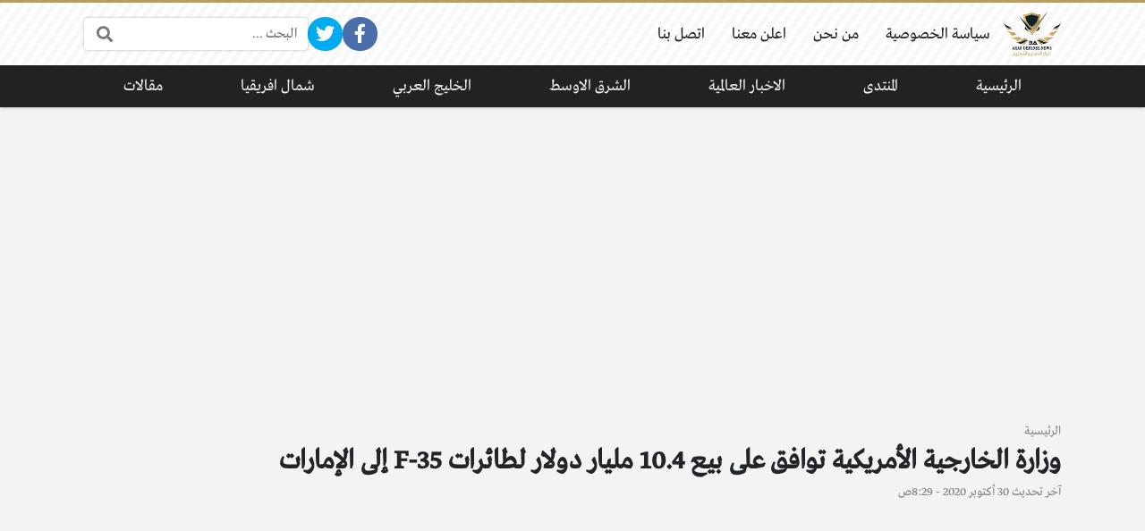

--- FILE ---
content_type: text/html; charset=UTF-8
request_url: https://defense-arab.com/news/48499/
body_size: 16220
content:
<!DOCTYPE html>
<html dir="rtl" lang="ar" class="no-js">
<head>
	<meta charset="UTF-8">
	<meta name="viewport" content="width=device-width, initial-scale=1, shrink-to-fit=no">
	<link rel="profile" href="https://gmpg.org/xfn/11">
	<script>(function(html){html.className = html.className.replace(/\bno-js\b/,'js')})(document.documentElement);</script>
<meta name='robots' content='index, follow, max-image-preview:large, max-snippet:-1, max-video-preview:-1' />
	<style>img:is([sizes="auto" i], [sizes^="auto," i]) { contain-intrinsic-size: 3000px 1500px }</style>
	
	<!-- This site is optimized with the Yoast SEO plugin v23.8 - https://yoast.com/wordpress/plugins/seo/ -->
	<title>وزارة الخارجية الأمريكية توافق على بيع 10.4 مليار دولار لطائرات F-35 إلى الإمارات - أخبار الدفاع العربي</title>
	<meta name="description" content="وزارة الخارجية الأمريكية توافق على بيع 10.4 مليار دولار لطائرات F-35 إلى الإمارات وافقت وزارة الخارجية الأمريكية مؤخرًا على البيع المحتمل" />
	<link rel="canonical" href="https://defense-arab.com/news/48499/" />
	<meta property="og:locale" content="ar_AR" />
	<meta property="og:type" content="article" />
	<meta property="og:title" content="وزارة الخارجية الأمريكية توافق على بيع 10.4 مليار دولار لطائرات F-35 إلى الإمارات - أخبار الدفاع العربي" />
	<meta property="og:description" content="وزارة الخارجية الأمريكية توافق على بيع 10.4 مليار دولار لطائرات F-35 إلى الإمارات وافقت وزارة الخارجية الأمريكية مؤخرًا على البيع المحتمل" />
	<meta property="og:url" content="https://defense-arab.com/news/48499/" />
	<meta property="og:site_name" content="أخبار الدفاع العربي" />
	<meta property="article:publisher" content="https://www.facebook.com/defensearab" />
	<meta property="article:published_time" content="2020-10-30T08:29:19+00:00" />
	<meta property="article:modified_time" content="2020-10-30T08:29:20+00:00" />
	<meta property="og:image" content="https://defense-arab.com/news/wp-content/uploads/2020/10/التقاط-20.jpg" />
	<meta property="og:image:width" content="842" />
	<meta property="og:image:height" content="489" />
	<meta property="og:image:type" content="image/jpeg" />
	<meta name="author" content="Hanan" />
	<meta name="twitter:card" content="summary_large_image" />
	<meta name="twitter:creator" content="@defensearab" />
	<meta name="twitter:site" content="@defensearab" />
	<meta name="twitter:label1" content="كُتب بواسطة" />
	<meta name="twitter:data1" content="Hanan" />
	<script type="application/ld+json" class="yoast-schema-graph">{"@context":"https://schema.org","@graph":[{"@type":"Article","@id":"https://defense-arab.com/news/48499/#article","isPartOf":{"@id":"https://defense-arab.com/news/48499/"},"author":{"name":"Hanan","@id":"https://defense-arab.com/news/#/schema/person/5a5292d910eb9b84e6d1f800be52b2eb"},"headline":"وزارة الخارجية الأمريكية توافق على بيع 10.4 مليار دولار لطائرات F-35 إلى الإمارات","datePublished":"2020-10-30T08:29:19+00:00","dateModified":"2020-10-30T08:29:20+00:00","mainEntityOfPage":{"@id":"https://defense-arab.com/news/48499/"},"wordCount":27,"commentCount":0,"publisher":{"@id":"https://defense-arab.com/news/#organization"},"image":{"@id":"https://defense-arab.com/news/48499/#primaryimage"},"thumbnailUrl":"https://defense-arab.com/news/wp-content/uploads/2020/10/التقاط-20.jpg","keywords":["طائرات F-35","وزارة الخارجية الأمريكية"],"articleSection":["الاخبار العالمية"],"inLanguage":"ar","potentialAction":[{"@type":"CommentAction","name":"Comment","target":["https://defense-arab.com/news/48499/#respond"]}]},{"@type":"WebPage","@id":"https://defense-arab.com/news/48499/","url":"https://defense-arab.com/news/48499/","name":"وزارة الخارجية الأمريكية توافق على بيع 10.4 مليار دولار لطائرات F-35 إلى الإمارات - أخبار الدفاع العربي","isPartOf":{"@id":"https://defense-arab.com/news/#website"},"primaryImageOfPage":{"@id":"https://defense-arab.com/news/48499/#primaryimage"},"image":{"@id":"https://defense-arab.com/news/48499/#primaryimage"},"thumbnailUrl":"https://defense-arab.com/news/wp-content/uploads/2020/10/التقاط-20.jpg","datePublished":"2020-10-30T08:29:19+00:00","dateModified":"2020-10-30T08:29:20+00:00","description":"وزارة الخارجية الأمريكية توافق على بيع 10.4 مليار دولار لطائرات F-35 إلى الإمارات وافقت وزارة الخارجية الأمريكية مؤخرًا على البيع المحتمل","breadcrumb":{"@id":"https://defense-arab.com/news/48499/#breadcrumb"},"inLanguage":"ar","potentialAction":[{"@type":"ReadAction","target":["https://defense-arab.com/news/48499/"]}]},{"@type":"ImageObject","inLanguage":"ar","@id":"https://defense-arab.com/news/48499/#primaryimage","url":"https://defense-arab.com/news/wp-content/uploads/2020/10/التقاط-20.jpg","contentUrl":"https://defense-arab.com/news/wp-content/uploads/2020/10/التقاط-20.jpg","width":842,"height":489,"caption":"وزارة الخارجية الأمريكية توافق على بيع 10.4 مليار دولار لطائرات F-35 إلى الإمارات"},{"@type":"WebSite","@id":"https://defense-arab.com/news/#website","url":"https://defense-arab.com/news/","name":"أخبار الدفاع العربي","description":"شؤون الدفاع والشأن العسكري العربي والعالمي","publisher":{"@id":"https://defense-arab.com/news/#organization"},"potentialAction":[{"@type":"SearchAction","target":{"@type":"EntryPoint","urlTemplate":"https://defense-arab.com/news/?s={search_term_string}"},"query-input":{"@type":"PropertyValueSpecification","valueRequired":true,"valueName":"search_term_string"}}],"inLanguage":"ar"},{"@type":"Organization","@id":"https://defense-arab.com/news/#organization","name":"أخبار الدفاع العربي","url":"https://defense-arab.com/news/","logo":{"@type":"ImageObject","inLanguage":"ar","@id":"https://defense-arab.com/news/#/schema/logo/image/","url":"https://defense-arab.com/news/wp-content/uploads/2020/08/logo-2.png","contentUrl":"https://defense-arab.com/news/wp-content/uploads/2020/08/logo-2.png","width":142,"height":111,"caption":"أخبار الدفاع العربي"},"image":{"@id":"https://defense-arab.com/news/#/schema/logo/image/"},"sameAs":["https://www.facebook.com/defensearab","https://x.com/defensearab"]},{"@type":"Person","@id":"https://defense-arab.com/news/#/schema/person/5a5292d910eb9b84e6d1f800be52b2eb","name":"Hanan","image":{"@type":"ImageObject","inLanguage":"ar","@id":"https://defense-arab.com/news/#/schema/person/image/","url":"https://secure.gravatar.com/avatar/879af10f4cb6b9efa84d42f479a3c878?s=96&d=mm&r=g","contentUrl":"https://secure.gravatar.com/avatar/879af10f4cb6b9efa84d42f479a3c878?s=96&d=mm&r=g","caption":"Hanan"}}]}</script>
	<!-- / Yoast SEO plugin. -->


<link rel='dns-prefetch' href='//cdnjs.cloudflare.com' />
<link rel="alternate" type="application/rss+xml" title="أخبار الدفاع العربي &laquo; الخلاصة" href="https://defense-arab.com/news/feed/" />
<link rel="alternate" type="application/rss+xml" title="أخبار الدفاع العربي &laquo; خلاصة التعليقات" href="https://defense-arab.com/news/comments/feed/" />
<link rel="alternate" type="application/rss+xml" title="أخبار الدفاع العربي &laquo; وزارة الخارجية الأمريكية توافق على بيع 10.4 مليار دولار لطائرات F-35 إلى الإمارات خلاصة التعليقات" href="https://defense-arab.com/news/48499/feed/" />
		<!-- This site uses the Google Analytics by MonsterInsights plugin v9.2.2 - Using Analytics tracking - https://www.monsterinsights.com/ -->
							<script src="//www.googletagmanager.com/gtag/js?id=G-N4FYHYF0XW"  data-cfasync="false" data-wpfc-render="false" type="text/javascript" async></script>
			<script data-cfasync="false" data-wpfc-render="false" type="text/javascript">
				var mi_version = '9.2.2';
				var mi_track_user = true;
				var mi_no_track_reason = '';
								var MonsterInsightsDefaultLocations = {"page_location":"https:\/\/defense-arab.com\/news\/48499\/"};
				if ( typeof MonsterInsightsPrivacyGuardFilter === 'function' ) {
					var MonsterInsightsLocations = (typeof MonsterInsightsExcludeQuery === 'object') ? MonsterInsightsPrivacyGuardFilter( MonsterInsightsExcludeQuery ) : MonsterInsightsPrivacyGuardFilter( MonsterInsightsDefaultLocations );
				} else {
					var MonsterInsightsLocations = (typeof MonsterInsightsExcludeQuery === 'object') ? MonsterInsightsExcludeQuery : MonsterInsightsDefaultLocations;
				}

								var disableStrs = [
										'ga-disable-G-N4FYHYF0XW',
									];

				/* Function to detect opted out users */
				function __gtagTrackerIsOptedOut() {
					for (var index = 0; index < disableStrs.length; index++) {
						if (document.cookie.indexOf(disableStrs[index] + '=true') > -1) {
							return true;
						}
					}

					return false;
				}

				/* Disable tracking if the opt-out cookie exists. */
				if (__gtagTrackerIsOptedOut()) {
					for (var index = 0; index < disableStrs.length; index++) {
						window[disableStrs[index]] = true;
					}
				}

				/* Opt-out function */
				function __gtagTrackerOptout() {
					for (var index = 0; index < disableStrs.length; index++) {
						document.cookie = disableStrs[index] + '=true; expires=Thu, 31 Dec 2099 23:59:59 UTC; path=/';
						window[disableStrs[index]] = true;
					}
				}

				if ('undefined' === typeof gaOptout) {
					function gaOptout() {
						__gtagTrackerOptout();
					}
				}
								window.dataLayer = window.dataLayer || [];

				window.MonsterInsightsDualTracker = {
					helpers: {},
					trackers: {},
				};
				if (mi_track_user) {
					function __gtagDataLayer() {
						dataLayer.push(arguments);
					}

					function __gtagTracker(type, name, parameters) {
						if (!parameters) {
							parameters = {};
						}

						if (parameters.send_to) {
							__gtagDataLayer.apply(null, arguments);
							return;
						}

						if (type === 'event') {
														parameters.send_to = monsterinsights_frontend.v4_id;
							var hookName = name;
							if (typeof parameters['event_category'] !== 'undefined') {
								hookName = parameters['event_category'] + ':' + name;
							}

							if (typeof MonsterInsightsDualTracker.trackers[hookName] !== 'undefined') {
								MonsterInsightsDualTracker.trackers[hookName](parameters);
							} else {
								__gtagDataLayer('event', name, parameters);
							}
							
						} else {
							__gtagDataLayer.apply(null, arguments);
						}
					}

					__gtagTracker('js', new Date());
					__gtagTracker('set', {
						'developer_id.dZGIzZG': true,
											});
					if ( MonsterInsightsLocations.page_location ) {
						__gtagTracker('set', MonsterInsightsLocations);
					}
										__gtagTracker('config', 'G-N4FYHYF0XW', {"forceSSL":"true","link_attribution":"true"} );
															window.gtag = __gtagTracker;										(function () {
						/* https://developers.google.com/analytics/devguides/collection/analyticsjs/ */
						/* ga and __gaTracker compatibility shim. */
						var noopfn = function () {
							return null;
						};
						var newtracker = function () {
							return new Tracker();
						};
						var Tracker = function () {
							return null;
						};
						var p = Tracker.prototype;
						p.get = noopfn;
						p.set = noopfn;
						p.send = function () {
							var args = Array.prototype.slice.call(arguments);
							args.unshift('send');
							__gaTracker.apply(null, args);
						};
						var __gaTracker = function () {
							var len = arguments.length;
							if (len === 0) {
								return;
							}
							var f = arguments[len - 1];
							if (typeof f !== 'object' || f === null || typeof f.hitCallback !== 'function') {
								if ('send' === arguments[0]) {
									var hitConverted, hitObject = false, action;
									if ('event' === arguments[1]) {
										if ('undefined' !== typeof arguments[3]) {
											hitObject = {
												'eventAction': arguments[3],
												'eventCategory': arguments[2],
												'eventLabel': arguments[4],
												'value': arguments[5] ? arguments[5] : 1,
											}
										}
									}
									if ('pageview' === arguments[1]) {
										if ('undefined' !== typeof arguments[2]) {
											hitObject = {
												'eventAction': 'page_view',
												'page_path': arguments[2],
											}
										}
									}
									if (typeof arguments[2] === 'object') {
										hitObject = arguments[2];
									}
									if (typeof arguments[5] === 'object') {
										Object.assign(hitObject, arguments[5]);
									}
									if ('undefined' !== typeof arguments[1].hitType) {
										hitObject = arguments[1];
										if ('pageview' === hitObject.hitType) {
											hitObject.eventAction = 'page_view';
										}
									}
									if (hitObject) {
										action = 'timing' === arguments[1].hitType ? 'timing_complete' : hitObject.eventAction;
										hitConverted = mapArgs(hitObject);
										__gtagTracker('event', action, hitConverted);
									}
								}
								return;
							}

							function mapArgs(args) {
								var arg, hit = {};
								var gaMap = {
									'eventCategory': 'event_category',
									'eventAction': 'event_action',
									'eventLabel': 'event_label',
									'eventValue': 'event_value',
									'nonInteraction': 'non_interaction',
									'timingCategory': 'event_category',
									'timingVar': 'name',
									'timingValue': 'value',
									'timingLabel': 'event_label',
									'page': 'page_path',
									'location': 'page_location',
									'title': 'page_title',
									'referrer' : 'page_referrer',
								};
								for (arg in args) {
																		if (!(!args.hasOwnProperty(arg) || !gaMap.hasOwnProperty(arg))) {
										hit[gaMap[arg]] = args[arg];
									} else {
										hit[arg] = args[arg];
									}
								}
								return hit;
							}

							try {
								f.hitCallback();
							} catch (ex) {
							}
						};
						__gaTracker.create = newtracker;
						__gaTracker.getByName = newtracker;
						__gaTracker.getAll = function () {
							return [];
						};
						__gaTracker.remove = noopfn;
						__gaTracker.loaded = true;
						window['__gaTracker'] = __gaTracker;
					})();
									} else {
										console.log("");
					(function () {
						function __gtagTracker() {
							return null;
						}

						window['__gtagTracker'] = __gtagTracker;
						window['gtag'] = __gtagTracker;
					})();
									}
			</script>
				<!-- / Google Analytics by MonsterInsights -->
		<script type="text/javascript">
/* <![CDATA[ */
window._wpemojiSettings = {"baseUrl":"https:\/\/s.w.org\/images\/core\/emoji\/15.0.3\/72x72\/","ext":".png","svgUrl":"https:\/\/s.w.org\/images\/core\/emoji\/15.0.3\/svg\/","svgExt":".svg","source":{"concatemoji":"https:\/\/defense-arab.com\/news\/wp-includes\/js\/wp-emoji-release.min.js?ver=6.7.4"}};
/*! This file is auto-generated */
!function(i,n){var o,s,e;function c(e){try{var t={supportTests:e,timestamp:(new Date).valueOf()};sessionStorage.setItem(o,JSON.stringify(t))}catch(e){}}function p(e,t,n){e.clearRect(0,0,e.canvas.width,e.canvas.height),e.fillText(t,0,0);var t=new Uint32Array(e.getImageData(0,0,e.canvas.width,e.canvas.height).data),r=(e.clearRect(0,0,e.canvas.width,e.canvas.height),e.fillText(n,0,0),new Uint32Array(e.getImageData(0,0,e.canvas.width,e.canvas.height).data));return t.every(function(e,t){return e===r[t]})}function u(e,t,n){switch(t){case"flag":return n(e,"\ud83c\udff3\ufe0f\u200d\u26a7\ufe0f","\ud83c\udff3\ufe0f\u200b\u26a7\ufe0f")?!1:!n(e,"\ud83c\uddfa\ud83c\uddf3","\ud83c\uddfa\u200b\ud83c\uddf3")&&!n(e,"\ud83c\udff4\udb40\udc67\udb40\udc62\udb40\udc65\udb40\udc6e\udb40\udc67\udb40\udc7f","\ud83c\udff4\u200b\udb40\udc67\u200b\udb40\udc62\u200b\udb40\udc65\u200b\udb40\udc6e\u200b\udb40\udc67\u200b\udb40\udc7f");case"emoji":return!n(e,"\ud83d\udc26\u200d\u2b1b","\ud83d\udc26\u200b\u2b1b")}return!1}function f(e,t,n){var r="undefined"!=typeof WorkerGlobalScope&&self instanceof WorkerGlobalScope?new OffscreenCanvas(300,150):i.createElement("canvas"),a=r.getContext("2d",{willReadFrequently:!0}),o=(a.textBaseline="top",a.font="600 32px Arial",{});return e.forEach(function(e){o[e]=t(a,e,n)}),o}function t(e){var t=i.createElement("script");t.src=e,t.defer=!0,i.head.appendChild(t)}"undefined"!=typeof Promise&&(o="wpEmojiSettingsSupports",s=["flag","emoji"],n.supports={everything:!0,everythingExceptFlag:!0},e=new Promise(function(e){i.addEventListener("DOMContentLoaded",e,{once:!0})}),new Promise(function(t){var n=function(){try{var e=JSON.parse(sessionStorage.getItem(o));if("object"==typeof e&&"number"==typeof e.timestamp&&(new Date).valueOf()<e.timestamp+604800&&"object"==typeof e.supportTests)return e.supportTests}catch(e){}return null}();if(!n){if("undefined"!=typeof Worker&&"undefined"!=typeof OffscreenCanvas&&"undefined"!=typeof URL&&URL.createObjectURL&&"undefined"!=typeof Blob)try{var e="postMessage("+f.toString()+"("+[JSON.stringify(s),u.toString(),p.toString()].join(",")+"));",r=new Blob([e],{type:"text/javascript"}),a=new Worker(URL.createObjectURL(r),{name:"wpTestEmojiSupports"});return void(a.onmessage=function(e){c(n=e.data),a.terminate(),t(n)})}catch(e){}c(n=f(s,u,p))}t(n)}).then(function(e){for(var t in e)n.supports[t]=e[t],n.supports.everything=n.supports.everything&&n.supports[t],"flag"!==t&&(n.supports.everythingExceptFlag=n.supports.everythingExceptFlag&&n.supports[t]);n.supports.everythingExceptFlag=n.supports.everythingExceptFlag&&!n.supports.flag,n.DOMReady=!1,n.readyCallback=function(){n.DOMReady=!0}}).then(function(){return e}).then(function(){var e;n.supports.everything||(n.readyCallback(),(e=n.source||{}).concatemoji?t(e.concatemoji):e.wpemoji&&e.twemoji&&(t(e.twemoji),t(e.wpemoji)))}))}((window,document),window._wpemojiSettings);
/* ]]> */
</script>
<style id='wp-emoji-styles-inline-css' type='text/css'>

	img.wp-smiley, img.emoji {
		display: inline !important;
		border: none !important;
		box-shadow: none !important;
		height: 1em !important;
		width: 1em !important;
		margin: 0 0.07em !important;
		vertical-align: -0.1em !important;
		background: none !important;
		padding: 0 !important;
	}
</style>
<link rel='stylesheet' id='wp-block-library-rtl-css' href='https://defense-arab.com/news/wp-includes/css/dist/block-library/style-rtl.min.css?ver=6.7.4' type='text/css' media='all' />
<style id='classic-theme-styles-inline-css' type='text/css'>
/*! This file is auto-generated */
.wp-block-button__link{color:#fff;background-color:#32373c;border-radius:9999px;box-shadow:none;text-decoration:none;padding:calc(.667em + 2px) calc(1.333em + 2px);font-size:1.125em}.wp-block-file__button{background:#32373c;color:#fff;text-decoration:none}
</style>
<style id='global-styles-inline-css' type='text/css'>
:root{--wp--preset--aspect-ratio--square: 1;--wp--preset--aspect-ratio--4-3: 4/3;--wp--preset--aspect-ratio--3-4: 3/4;--wp--preset--aspect-ratio--3-2: 3/2;--wp--preset--aspect-ratio--2-3: 2/3;--wp--preset--aspect-ratio--16-9: 16/9;--wp--preset--aspect-ratio--9-16: 9/16;--wp--preset--color--black: #000000;--wp--preset--color--cyan-bluish-gray: #abb8c3;--wp--preset--color--white: #ffffff;--wp--preset--color--pale-pink: #f78da7;--wp--preset--color--vivid-red: #cf2e2e;--wp--preset--color--luminous-vivid-orange: #ff6900;--wp--preset--color--luminous-vivid-amber: #fcb900;--wp--preset--color--light-green-cyan: #7bdcb5;--wp--preset--color--vivid-green-cyan: #00d084;--wp--preset--color--pale-cyan-blue: #8ed1fc;--wp--preset--color--vivid-cyan-blue: #0693e3;--wp--preset--color--vivid-purple: #9b51e0;--wp--preset--gradient--vivid-cyan-blue-to-vivid-purple: linear-gradient(135deg,rgba(6,147,227,1) 0%,rgb(155,81,224) 100%);--wp--preset--gradient--light-green-cyan-to-vivid-green-cyan: linear-gradient(135deg,rgb(122,220,180) 0%,rgb(0,208,130) 100%);--wp--preset--gradient--luminous-vivid-amber-to-luminous-vivid-orange: linear-gradient(135deg,rgba(252,185,0,1) 0%,rgba(255,105,0,1) 100%);--wp--preset--gradient--luminous-vivid-orange-to-vivid-red: linear-gradient(135deg,rgba(255,105,0,1) 0%,rgb(207,46,46) 100%);--wp--preset--gradient--very-light-gray-to-cyan-bluish-gray: linear-gradient(135deg,rgb(238,238,238) 0%,rgb(169,184,195) 100%);--wp--preset--gradient--cool-to-warm-spectrum: linear-gradient(135deg,rgb(74,234,220) 0%,rgb(151,120,209) 20%,rgb(207,42,186) 40%,rgb(238,44,130) 60%,rgb(251,105,98) 80%,rgb(254,248,76) 100%);--wp--preset--gradient--blush-light-purple: linear-gradient(135deg,rgb(255,206,236) 0%,rgb(152,150,240) 100%);--wp--preset--gradient--blush-bordeaux: linear-gradient(135deg,rgb(254,205,165) 0%,rgb(254,45,45) 50%,rgb(107,0,62) 100%);--wp--preset--gradient--luminous-dusk: linear-gradient(135deg,rgb(255,203,112) 0%,rgb(199,81,192) 50%,rgb(65,88,208) 100%);--wp--preset--gradient--pale-ocean: linear-gradient(135deg,rgb(255,245,203) 0%,rgb(182,227,212) 50%,rgb(51,167,181) 100%);--wp--preset--gradient--electric-grass: linear-gradient(135deg,rgb(202,248,128) 0%,rgb(113,206,126) 100%);--wp--preset--gradient--midnight: linear-gradient(135deg,rgb(2,3,129) 0%,rgb(40,116,252) 100%);--wp--preset--font-size--small: 13px;--wp--preset--font-size--medium: 20px;--wp--preset--font-size--large: 36px;--wp--preset--font-size--x-large: 42px;--wp--preset--spacing--20: 0.44rem;--wp--preset--spacing--30: 0.67rem;--wp--preset--spacing--40: 1rem;--wp--preset--spacing--50: 1.5rem;--wp--preset--spacing--60: 2.25rem;--wp--preset--spacing--70: 3.38rem;--wp--preset--spacing--80: 5.06rem;--wp--preset--shadow--natural: 6px 6px 9px rgba(0, 0, 0, 0.2);--wp--preset--shadow--deep: 12px 12px 50px rgba(0, 0, 0, 0.4);--wp--preset--shadow--sharp: 6px 6px 0px rgba(0, 0, 0, 0.2);--wp--preset--shadow--outlined: 6px 6px 0px -3px rgba(255, 255, 255, 1), 6px 6px rgba(0, 0, 0, 1);--wp--preset--shadow--crisp: 6px 6px 0px rgba(0, 0, 0, 1);}:where(.is-layout-flex){gap: 0.5em;}:where(.is-layout-grid){gap: 0.5em;}body .is-layout-flex{display: flex;}.is-layout-flex{flex-wrap: wrap;align-items: center;}.is-layout-flex > :is(*, div){margin: 0;}body .is-layout-grid{display: grid;}.is-layout-grid > :is(*, div){margin: 0;}:where(.wp-block-columns.is-layout-flex){gap: 2em;}:where(.wp-block-columns.is-layout-grid){gap: 2em;}:where(.wp-block-post-template.is-layout-flex){gap: 1.25em;}:where(.wp-block-post-template.is-layout-grid){gap: 1.25em;}.has-black-color{color: var(--wp--preset--color--black) !important;}.has-cyan-bluish-gray-color{color: var(--wp--preset--color--cyan-bluish-gray) !important;}.has-white-color{color: var(--wp--preset--color--white) !important;}.has-pale-pink-color{color: var(--wp--preset--color--pale-pink) !important;}.has-vivid-red-color{color: var(--wp--preset--color--vivid-red) !important;}.has-luminous-vivid-orange-color{color: var(--wp--preset--color--luminous-vivid-orange) !important;}.has-luminous-vivid-amber-color{color: var(--wp--preset--color--luminous-vivid-amber) !important;}.has-light-green-cyan-color{color: var(--wp--preset--color--light-green-cyan) !important;}.has-vivid-green-cyan-color{color: var(--wp--preset--color--vivid-green-cyan) !important;}.has-pale-cyan-blue-color{color: var(--wp--preset--color--pale-cyan-blue) !important;}.has-vivid-cyan-blue-color{color: var(--wp--preset--color--vivid-cyan-blue) !important;}.has-vivid-purple-color{color: var(--wp--preset--color--vivid-purple) !important;}.has-black-background-color{background-color: var(--wp--preset--color--black) !important;}.has-cyan-bluish-gray-background-color{background-color: var(--wp--preset--color--cyan-bluish-gray) !important;}.has-white-background-color{background-color: var(--wp--preset--color--white) !important;}.has-pale-pink-background-color{background-color: var(--wp--preset--color--pale-pink) !important;}.has-vivid-red-background-color{background-color: var(--wp--preset--color--vivid-red) !important;}.has-luminous-vivid-orange-background-color{background-color: var(--wp--preset--color--luminous-vivid-orange) !important;}.has-luminous-vivid-amber-background-color{background-color: var(--wp--preset--color--luminous-vivid-amber) !important;}.has-light-green-cyan-background-color{background-color: var(--wp--preset--color--light-green-cyan) !important;}.has-vivid-green-cyan-background-color{background-color: var(--wp--preset--color--vivid-green-cyan) !important;}.has-pale-cyan-blue-background-color{background-color: var(--wp--preset--color--pale-cyan-blue) !important;}.has-vivid-cyan-blue-background-color{background-color: var(--wp--preset--color--vivid-cyan-blue) !important;}.has-vivid-purple-background-color{background-color: var(--wp--preset--color--vivid-purple) !important;}.has-black-border-color{border-color: var(--wp--preset--color--black) !important;}.has-cyan-bluish-gray-border-color{border-color: var(--wp--preset--color--cyan-bluish-gray) !important;}.has-white-border-color{border-color: var(--wp--preset--color--white) !important;}.has-pale-pink-border-color{border-color: var(--wp--preset--color--pale-pink) !important;}.has-vivid-red-border-color{border-color: var(--wp--preset--color--vivid-red) !important;}.has-luminous-vivid-orange-border-color{border-color: var(--wp--preset--color--luminous-vivid-orange) !important;}.has-luminous-vivid-amber-border-color{border-color: var(--wp--preset--color--luminous-vivid-amber) !important;}.has-light-green-cyan-border-color{border-color: var(--wp--preset--color--light-green-cyan) !important;}.has-vivid-green-cyan-border-color{border-color: var(--wp--preset--color--vivid-green-cyan) !important;}.has-pale-cyan-blue-border-color{border-color: var(--wp--preset--color--pale-cyan-blue) !important;}.has-vivid-cyan-blue-border-color{border-color: var(--wp--preset--color--vivid-cyan-blue) !important;}.has-vivid-purple-border-color{border-color: var(--wp--preset--color--vivid-purple) !important;}.has-vivid-cyan-blue-to-vivid-purple-gradient-background{background: var(--wp--preset--gradient--vivid-cyan-blue-to-vivid-purple) !important;}.has-light-green-cyan-to-vivid-green-cyan-gradient-background{background: var(--wp--preset--gradient--light-green-cyan-to-vivid-green-cyan) !important;}.has-luminous-vivid-amber-to-luminous-vivid-orange-gradient-background{background: var(--wp--preset--gradient--luminous-vivid-amber-to-luminous-vivid-orange) !important;}.has-luminous-vivid-orange-to-vivid-red-gradient-background{background: var(--wp--preset--gradient--luminous-vivid-orange-to-vivid-red) !important;}.has-very-light-gray-to-cyan-bluish-gray-gradient-background{background: var(--wp--preset--gradient--very-light-gray-to-cyan-bluish-gray) !important;}.has-cool-to-warm-spectrum-gradient-background{background: var(--wp--preset--gradient--cool-to-warm-spectrum) !important;}.has-blush-light-purple-gradient-background{background: var(--wp--preset--gradient--blush-light-purple) !important;}.has-blush-bordeaux-gradient-background{background: var(--wp--preset--gradient--blush-bordeaux) !important;}.has-luminous-dusk-gradient-background{background: var(--wp--preset--gradient--luminous-dusk) !important;}.has-pale-ocean-gradient-background{background: var(--wp--preset--gradient--pale-ocean) !important;}.has-electric-grass-gradient-background{background: var(--wp--preset--gradient--electric-grass) !important;}.has-midnight-gradient-background{background: var(--wp--preset--gradient--midnight) !important;}.has-small-font-size{font-size: var(--wp--preset--font-size--small) !important;}.has-medium-font-size{font-size: var(--wp--preset--font-size--medium) !important;}.has-large-font-size{font-size: var(--wp--preset--font-size--large) !important;}.has-x-large-font-size{font-size: var(--wp--preset--font-size--x-large) !important;}
:where(.wp-block-post-template.is-layout-flex){gap: 1.25em;}:where(.wp-block-post-template.is-layout-grid){gap: 1.25em;}
:where(.wp-block-columns.is-layout-flex){gap: 2em;}:where(.wp-block-columns.is-layout-grid){gap: 2em;}
:root :where(.wp-block-pullquote){font-size: 1.5em;line-height: 1.6;}
</style>
<link rel='stylesheet' id='toc-screen-css' href='https://defense-arab.com/news/wp-content/plugins/table-of-contents-plus/screen.min.css?ver=2309' type='text/css' media='all' />
<style id='toc-screen-inline-css' type='text/css'>
div#toc_container {background: #ffffff;border: 1px solid #13212b;width: 100%;}div#toc_container p.toc_title {color: #C3A665;}div#toc_container p.toc_title a,div#toc_container ul.toc_list a {color: #C3A665;}div#toc_container p.toc_title a:hover,div#toc_container ul.toc_list a:hover {color: #2c7031;}div#toc_container p.toc_title a:hover,div#toc_container ul.toc_list a:hover {color: #2c7031;}div#toc_container p.toc_title a:visited,div#toc_container ul.toc_list a:visited {color: #1e3bda;}
</style>
<link rel='stylesheet' id='fontawesome-css' href='https://cdnjs.cloudflare.com/ajax/libs/font-awesome/5.15.1/css/all.min.css' type='text/css' media='all' />
<link rel='stylesheet' id='bootstrap-css' href='https://defense-arab.com/news/wp-content/themes/boxnews/assets/css/bootstrap.rtl.min.css' type='text/css' media='all' />
<link rel='stylesheet' id='boxnews-css' href='https://defense-arab.com/news/wp-content/themes/boxnews/style.css?ver=30.00' type='text/css' media='all' />
<script type="text/javascript" src="https://defense-arab.com/news/wp-content/plugins/google-analytics-for-wordpress/assets/js/frontend-gtag.min.js?ver=9.2.2" id="monsterinsights-frontend-script-js" async="async" data-wp-strategy="async"></script>
<script data-cfasync="false" data-wpfc-render="false" type="text/javascript" id='monsterinsights-frontend-script-js-extra'>/* <![CDATA[ */
var monsterinsights_frontend = {"js_events_tracking":"true","download_extensions":"doc,pdf,ppt,zip,xls,docx,pptx,xlsx","inbound_paths":"[{\"path\":\"\\\/go\\\/\",\"label\":\"affiliate\"},{\"path\":\"\\\/recommend\\\/\",\"label\":\"affiliate\"}]","home_url":"https:\/\/defense-arab.com\/news","hash_tracking":"false","v4_id":"G-N4FYHYF0XW"};/* ]]> */
</script>
<script type="text/javascript" id="image-watermark-no-right-click-js-before">
/* <![CDATA[ */
var iwArgsNoRightClick = {"rightclick":"Y","draganddrop":"Y"};
/* ]]> */
</script>
<script type="text/javascript" src="https://defense-arab.com/news/wp-content/plugins/image-watermark/js/no-right-click.js?ver=1.7.4" id="image-watermark-no-right-click-js"></script>
<link rel="https://api.w.org/" href="https://defense-arab.com/news/wp-json/" /><link rel="alternate" title="JSON" type="application/json" href="https://defense-arab.com/news/wp-json/wp/v2/posts/48499" /><link rel="EditURI" type="application/rsd+xml" title="RSD" href="https://defense-arab.com/news/xmlrpc.php?rsd" />
<meta name="generator" content="WordPress 6.7.4" />
<link rel='shortlink' href='https://defense-arab.com/news/?p=48499' />
<link rel="alternate" title="oEmbed (JSON)" type="application/json+oembed" href="https://defense-arab.com/news/wp-json/oembed/1.0/embed?url=https%3A%2F%2Fdefense-arab.com%2Fnews%2F48499%2F" />
<link rel="alternate" title="oEmbed (XML)" type="text/xml+oembed" href="https://defense-arab.com/news/wp-json/oembed/1.0/embed?url=https%3A%2F%2Fdefense-arab.com%2Fnews%2F48499%2F&#038;format=xml" />
<link rel="preload" as="font" type="font/otf" href="https://defense-arab.com/news/wp-content/themes/boxnews/assets/fonts/Greta_Arabic_Regular.otf" crossorigin="anonymous">
	<!-- Chrome, Firefox OS and Opera -->
	<meta name="theme-color" content="#b99c5d">
	<!-- Windows Phone -->
	<meta name="msapplication-navbutton-color" content="#b99c5d">
	<!-- iOS Safari -->
	<meta name="apple-mobile-web-app-status-bar-style" content="#b99c5d">
	<style>
:root {
	--main-color: #b99c5d;
	--link-color: #13212b;
	--font-type: "Greta";
}
	</style>
<style>
span.post-meta-item.post-meta-author {
    display: none;
}
.a4h-copyrights py-2 {
    display: none;

}</style>

		<style type="text/css" id="wp-custom-css">
			.d-flex {
 
	flex-wrap: wrap;}		</style>
			</head>
<body class="rtl post-template-default single single-post postid-48499 single-format-standard wp-custom-logo archive-style-style2 desktop has-sidebar-side comments-avatars simple-mode font-greta">
        <div id="site" class="site">
				<header id="site-header" class="site-header style2">
	<div class="site-header-lvl_1 dark-color	">
		<div class="container">
			<div class="site-header-lvl_1-inner d-flex gap-4">
				<div class="site-header-mobile-toggle d-flex d-xl-none align-items-center">
					<a class="d-flex" href="#"><i class="fa fa-fw fa-bars"></i></a>
				</div>
				<div class="site-header-logo d-flex align-items-center justify-content-center">
					<a title="أخبار الدفاع العربي" href="https://defense-arab.com/news/"><img src="https://defense-arab.com/news/wp-content/uploads/2021/09/newslogo-1.png" alt="أخبار الدفاع العربي" class="skip-lazy" /></a>
				</div>
				<div class="site-header-nav flex-grow-1 d-none d-xl-flex">
					<nav class="site-header-nav-container d-flex"><ul id="menu-footer-menu" class="menu d-flex flex-wrap"><li id="menu-item-75480" class="menu-item menu-item-type-post_type menu-item-object-page menu-item-75480 d-flex menu-item-object_id-25023"><a href="https://defense-arab.com/news/%d8%b3%d9%8a%d8%a7%d8%b3%d8%a9-%d8%a7%d9%84%d8%ae%d8%b5%d9%88%d8%b5%d9%8a%d8%a9/" class="d-flex flex-grow-1 justify-content-center align-items-center">سياسة الخصوصية</a><div class="sub-menu-outer dark-color"></div></li>
<li id="menu-item-75481" class="menu-item menu-item-type-post_type menu-item-object-page menu-item-75481 d-flex menu-item-object_id-2"><a href="https://defense-arab.com/news/%d9%85%d9%86-%d9%86%d8%ad%d9%86/" class="d-flex flex-grow-1 justify-content-center align-items-center">من نحن</a><div class="sub-menu-outer dark-color"></div></li>
<li id="menu-item-22285" class="menu-item menu-item-type-custom menu-item-object-custom menu-item-22285 d-flex menu-item-object_id-22285"><a href="/cdn-cgi/l/email-protection#ee838f808f898b838b809aae8a8b888b809d8bc38f9c8f8cc08d8183" class="d-flex flex-grow-1 justify-content-center align-items-center">اعلن معنا</a><div class="sub-menu-outer dark-color"></div></li>
<li id="menu-item-22286" class="menu-item menu-item-type-custom menu-item-object-custom menu-item-22286 d-flex menu-item-object_id-22286"><a href="/cdn-cgi/l/email-protection#94f9f5faf5f3f1f9f1fae0d4f0f1f2f1fae7f1b9f5e6f5f6baf7fbf9" class="d-flex flex-grow-1 justify-content-center align-items-center">اتصل بنا</a><div class="sub-menu-outer dark-color"></div></li>
</ul></nav>				</div>
				<div class="site-header-social_links d-none d-xl-flex align-items-center">
					<div class="social-links fixed-font circleIn  "><ul class="d-flex flex-wrap flex-xl-nowrap justify-content-center"><li class="sb-facebook"><a target="_blank" href="https://www.facebook.com/defensearab/" title="Facebook"><i class="fab fa-fw fa-facebook-f"></i><span>Facebook</span></a></li><li class="sb-twitter"><a target="_blank" href="https://twitter.com/defensearab" title="Twitter"><i class="fab fa-fw fa-twitter"></i><span>Twitter</span></a></li><li class="sb-idle"></li><li class="sb-idle"></li><li class="sb-idle"></li><li class="sb-idle"></li><li class="sb-idle"></li></ul></div>				</div>
				<div class="site-header-search d-none d-xl-flex align-items-center">
					<div class="search-form fixed-font"><form method="get" class="search-form-inner" action="https://defense-arab.com/news/">
    <label class="sr-only">البحث:</label>
	<input class="form-control search-field" placeholder="البحث ..." type="search" value="" name="s" />
    <button type="submit" class="search-submit"><i class="fa fa-search"></i></button>
	</form></div>				</div>
				<div class="site-header-search-toggle d-none align-items-center">
					<a class="d-flex" href="#"><i class="fa fa-fw fa-search"></i></a>
					<div class="site-header-search-2">
						<div class="search-form fixed-font"><form method="get" class="search-form-inner" action="https://defense-arab.com/news/">
    <label class="sr-only">البحث:</label>
	<input class="form-control search-field" placeholder="البحث ..." type="search" value="" name="s" />
    <button type="submit" class="search-submit"><i class="fa fa-search"></i></button>
	</form></div>					</div>
				</div>
							</div>
		</div>
	</div>
	<div class="site-header-lvl_2 d-none d-xl-flex light-color">
		<div class="container">
			<div class="site-header-lvl_2-inner">
				<div class="site-header-nav">
					<nav class="site-header-nav-container d-flex"><ul id="menu-%d8%a7%d9%84%d9%82%d8%a7%d8%a6%d9%85%d8%a9-%d8%a7%d9%84%d8%b1%d8%a6%d9%8a%d8%b3%d9%8a%d8%a9" class="menu d-flex flex-wrap flex-grow-1"><li id="menu-item-3478" class="menu-item menu-item-type-custom menu-item-object-custom menu-item-home menu-item-3478 d-flex flex-grow-1 justify-content-center menu-item-object_id-3478"><a href="https://defense-arab.com/news" title="defense news" class="d-flex flex-grow-1 justify-content-center align-items-center">الرئيسية</a><div class="sub-menu-outer dark-color"></div></li>
<li id="menu-item-3477" class="menu-item menu-item-type-custom menu-item-object-custom menu-item-3477 d-flex flex-grow-1 justify-content-center menu-item-object_id-3477"><a href="https://defense-arab.com/vb/" class="d-flex flex-grow-1 justify-content-center align-items-center">المنتدى</a><div class="sub-menu-outer dark-color"></div></li>
<li id="menu-item-2603" class="menu-item menu-item-type-taxonomy menu-item-object-category current-post-ancestor current-menu-parent current-post-parent menu-item-2603 d-flex flex-grow-1 justify-content-center menu-item-object_id-3"><a href="https://defense-arab.com/news/category/%d8%a7%d9%84%d8%a7%d8%ae%d8%a8%d8%a7%d8%b1-%d8%a7%d9%84%d8%b9%d8%a7%d9%84%d9%85%d9%8a%d8%a9/" class="d-flex flex-grow-1 justify-content-center align-items-center">الاخبار العالمية</a><div class="sub-menu-outer dark-color"></div></li>
<li id="menu-item-2604" class="menu-item menu-item-type-taxonomy menu-item-object-category menu-item-2604 d-flex flex-grow-1 justify-content-center menu-item-object_id-4"><a href="https://defense-arab.com/news/category/%d8%a7%d9%84%d8%b4%d8%b1%d9%82-%d8%a7%d9%84%d8%a7%d9%88%d8%b3%d8%b7/" class="d-flex flex-grow-1 justify-content-center align-items-center">الشرق الاوسط</a><div class="sub-menu-outer dark-color"></div></li>
<li id="menu-item-2606" class="menu-item menu-item-type-taxonomy menu-item-object-category menu-item-2606 d-flex flex-grow-1 justify-content-center menu-item-object_id-79"><a href="https://defense-arab.com/news/category/arabian-gulf/" class="d-flex flex-grow-1 justify-content-center align-items-center">الخليج العربي</a><div class="sub-menu-outer dark-color"></div></li>
<li id="menu-item-2608" class="menu-item menu-item-type-taxonomy menu-item-object-category menu-item-2608 d-flex flex-grow-1 justify-content-center menu-item-object_id-5"><a href="https://defense-arab.com/news/category/%d8%b4%d9%85%d8%a7%d9%84-%d8%a7%d9%81%d8%b1%d9%8a%d9%82%d9%8a%d8%a7/" class="d-flex flex-grow-1 justify-content-center align-items-center">شمال افريقيا</a><div class="sub-menu-outer dark-color"></div></li>
<li id="menu-item-3853" class="menu-item menu-item-type-taxonomy menu-item-object-category menu-item-3853 d-flex flex-grow-1 justify-content-center menu-item-object_id-564"><a href="https://defense-arab.com/news/category/%d9%85%d9%82%d8%a7%d9%84%d8%a7%d8%aa/" class="d-flex flex-grow-1 justify-content-center align-items-center">مقالات</a><div class="sub-menu-outer dark-color"></div></li>
</ul></nav>				</div>
			</div>
		</div>
	</div>
</header>
<div class="mobile-menu light-color">
	<div class="container">
		<div class="mobile-menu-inner">
			<div class="mobile-menu-search py-4">
				<div class="search-form fixed-font"><form method="get" class="search-form-inner" action="https://defense-arab.com/news/">
    <label class="sr-only">البحث:</label>
	<input class="form-control search-field" placeholder="البحث ..." type="search" value="" name="s" />
    <button type="submit" class="search-submit"><i class="fa fa-search"></i></button>
	</form></div>			</div>
			<div class="mobile-menu-nav py-4">
				<nav class="mobile-menu-nav-container"><ul id="menu-%d8%a7%d9%84%d9%82%d8%a7%d8%a6%d9%85%d8%a9-%d8%a7%d9%84%d8%b1%d8%a6%d9%8a%d8%b3%d9%8a%d8%a9-1" class="menu"><li class="menu-item menu-item-type-custom menu-item-object-custom menu-item-home menu-item-3478  menu-item-object_id-3478"><a href="https://defense-arab.com/news" title="defense news">الرئيسية</a></li>
<li class="menu-item menu-item-type-custom menu-item-object-custom menu-item-3477  menu-item-object_id-3477"><a href="https://defense-arab.com/vb/">المنتدى</a></li>
<li class="menu-item menu-item-type-taxonomy menu-item-object-category current-post-ancestor current-menu-parent current-post-parent menu-item-2603  menu-item-object_id-3"><a href="https://defense-arab.com/news/category/%d8%a7%d9%84%d8%a7%d8%ae%d8%a8%d8%a7%d8%b1-%d8%a7%d9%84%d8%b9%d8%a7%d9%84%d9%85%d9%8a%d8%a9/">الاخبار العالمية</a></li>
<li class="menu-item menu-item-type-taxonomy menu-item-object-category menu-item-2604  menu-item-object_id-4"><a href="https://defense-arab.com/news/category/%d8%a7%d9%84%d8%b4%d8%b1%d9%82-%d8%a7%d9%84%d8%a7%d9%88%d8%b3%d8%b7/">الشرق الاوسط</a></li>
<li class="menu-item menu-item-type-taxonomy menu-item-object-category menu-item-2606  menu-item-object_id-79"><a href="https://defense-arab.com/news/category/arabian-gulf/">الخليج العربي</a></li>
<li class="menu-item menu-item-type-taxonomy menu-item-object-category menu-item-2608  menu-item-object_id-5"><a href="https://defense-arab.com/news/category/%d8%b4%d9%85%d8%a7%d9%84-%d8%a7%d9%81%d8%b1%d9%8a%d9%82%d9%8a%d8%a7/">شمال افريقيا</a></li>
<li class="menu-item menu-item-type-taxonomy menu-item-object-category menu-item-3853  menu-item-object_id-564"><a href="https://defense-arab.com/news/category/%d9%85%d9%82%d8%a7%d9%84%d8%a7%d8%aa/">مقالات</a></li>
</ul></nav>			</div>
							<div class="mobile-menu-nav py-4">
				<nav class="mobile-menu-nav-container"><ul id="menu-footer-menu-1" class="menu"><li class="menu-item menu-item-type-post_type menu-item-object-page menu-item-75480  menu-item-object_id-25023"><a href="https://defense-arab.com/news/%d8%b3%d9%8a%d8%a7%d8%b3%d8%a9-%d8%a7%d9%84%d8%ae%d8%b5%d9%88%d8%b5%d9%8a%d8%a9/">سياسة الخصوصية</a></li>
<li class="menu-item menu-item-type-post_type menu-item-object-page menu-item-75481  menu-item-object_id-2"><a href="https://defense-arab.com/news/%d9%85%d9%86-%d9%86%d8%ad%d9%86/">من نحن</a></li>
<li class="menu-item menu-item-type-custom menu-item-object-custom menu-item-22285  menu-item-object_id-22285"><a href="/cdn-cgi/l/email-protection#2c414d424d4b49414942586c48494a49425f49014d5e4d4e024f4341">اعلن معنا</a></li>
<li class="menu-item menu-item-type-custom menu-item-object-custom menu-item-22286  menu-item-object_id-22286"><a href="/cdn-cgi/l/email-protection#1f727e717e787a727a716b5f7b7a797a716c7a327e6d7e7d317c7072">اتصل بنا</a></li>
</ul></nav>			</div>
							<div class="mobile-menu-social_links">
				<div class="social-links fixed-font circleIn  py-4"><ul class="d-flex flex-wrap flex-xl-nowrap justify-content-center"><li class="sb-facebook"><a target="_blank" href="https://www.facebook.com/defensearab/" title="Facebook"><i class="fab fa-fw fa-facebook-f"></i><span>Facebook</span></a></li><li class="sb-twitter"><a target="_blank" href="https://twitter.com/defensearab" title="Twitter"><i class="fab fa-fw fa-twitter"></i><span>Twitter</span></a></li><li class="sb-idle"></li><li class="sb-idle"></li><li class="sb-idle"></li><li class="sb-idle"></li><li class="sb-idle"></li></ul></div>			</div>
					</div>
	</div>
</div>
		<main id="site-main" class="site-main">
						<div id="sidebar-header" class="sidebar sidebar-header ">
	<div class="container">
		<div class="widget-area row flex-wrap justify-content-center">
			<aside id="a4h_ads-5" class="widget col col-12 widget_a4h_ads col-xl-12"><div class="widget-inner"><div class="widget-content">
<div class="ad ad-id_ ad-type_code ad-location_ ">
	<div class="ad-inner">
<script data-cfasync="false" src="/cdn-cgi/scripts/5c5dd728/cloudflare-static/email-decode.min.js"></script><script async src="https://pagead2.googlesyndication.com/pagead/js/adsbygoogle.js?client=ca-pub-7995785920163487"
     crossorigin="anonymous"></script>
<!-- الواجهة الرئيسية 2022 -->
<ins class="adsbygoogle"
     style="display:block"
     data-ad-client="ca-pub-7995785920163487"
     data-ad-slot="8140707721"
     data-ad-format="auto"
     data-full-width-responsive="true"></ins>
<script>
     (adsbygoogle = window.adsbygoogle || []).push({});
</script>
	</div>
</div></div></div></aside>		</div>
	</div>
</div>
			<div id="wrapper" class="wrapper">
								<div id="content" class="content">
						<section id="post-48499" class="site-section site-section-post hentry" role="main" data-next-post="" data-previous-post="">
	<header class="page-header">
		<div class="container">
			<div class="page-header-inner">
								<div id="breadcrumbs" class="breadcrumbs font-sm medium-color"><span><span><a href="https://defense-arab.com/news/">الرئيسية</a></span></span></div>				<div class="page-title-inner d-flex align-items-center">
					<h1 class="page-title entry-title">وزارة الخارجية الأمريكية توافق على بيع 10.4 مليار دولار لطائرات F-35 إلى الإمارات</h1>
				</div>
					<div class="post-meta post-meta-singular font-sm medium-color">	
		<span class="post-meta-item post-meta-author"><span class="post-meta-item-prefix">كتب</span>  <span class="post-meta-item-content"><span class="author vcard"><a class="url fn n" href="https://defense-arab.com/news/author/hanan/" title="جميع المقالات بواسطة: Hanan">Hanan</a></span></span></span><span class="post-meta-item post-meta-updated"><span class="post-meta-item-prefix">آخر تحديث</span>  <span class="post-meta-item-content"><a rel="bookmark" href="https://defense-arab.com/news/48499/" title="تاريخ النشر: 30 أكتوبر 2020 - 8:29ص / آخر تحديث: 30 أكتوبر 2020 - 8:29ص"><time class="post-date post-date-published published" datetime="2020-10-30T08:29:19+03:00">30 أكتوبر 2020 - 8:29ص</time> <time class="post-date post-date-updated updated" datetime="2020-10-30T08:29:20+03:00">30 أكتوبر 2020 - 8:29ص</time></a></span></span>	</div>
									
<div class="ad ad-id_ad_4 ad-type_adsense ad-location_singular_title_after ">
	<div class="ad-inner">

<script async src="//pagead2.googlesyndication.com/pagead/js/adsbygoogle.js"></script>
<ins class="adsbygoogle"
	style="display:block"
	data-ad-client="ca-pub-7995785920163487"
	data-ad-channel=""
	data-ad-slot=""
	data-ad-format="auto"></ins>
<script>
(adsbygoogle = window.adsbygoogle || []).push({});
</script>
	</div>
</div>			</div>
		</div>
	</header>
	<div class="content-inner">
		<div class="container">
			<div class="post-inner">
								<div class="entry-content-outer d-xl-flex gap-4">
										<div class="share-buttons share-buttons-side"><div class="share-buttons-inner d-flex"><div class="sb-label d-flex align-items-center justify-content-center">شارك</div><div class="share-buttons-buttons d-flex flex-wrap flex-grow-1 align-items-center"><div class="share-buttons-default d-flex flex-grow-1 circleIn no-decoration">
	<div class="ss-button ss-facebook d-flex"><a class="d-flex flex-grow-1 align-items-center justify-content-center" target="_blank" href="https://www.facebook.com/sharer/sharer.php?u=https%3A%2F%2Fdefense-arab.com%2Fnews%2F%3Fp%3D48499" title="Facebook"><i class="fab fa-fw fa-facebook-f"></i><span class="d-none d-xl-block ss-label">Facebook</span></a></div>
	<div class="ss-button ss-messenger d-flex d-xl-none"><a class="d-flex flex-grow-1 align-items-center justify-content-center" target="_blank" href="fb-messenger://share/?link=https%3A%2F%2Fdefense-arab.com%2Fnews%2F%3Fp%3D48499" title="Messenger"><i class="fab fa-fw fa-facebook-messenger"></i><span class="d-none d-xl-block ss-label">Messenger</span></a></div>
	<div class="ss-button ss-whatsapp d-flex d-xl-none"><a class="d-flex flex-grow-1 align-items-center justify-content-center" target="_blank" href="whatsapp://send?text=https%3A%2F%2Fdefense-arab.com%2Fnews%2F%3Fp%3D48499" data-action="share/whatsapp/share" title="WhatsApp"><i class="fab fa-fw fa-whatsapp"></i><span class="d-none d-xl-block ss-label">WhatsApp</span></a></div>
	<div class="ss-button ss-twitter d-flex"><a class="d-flex flex-grow-1 align-items-center justify-content-center" target="_blank" href="https://twitter.com/intent/tweet?text=%D9%88%D8%B2%D8%A7%D8%B1%D8%A9+%D8%A7%D9%84%D8%AE%D8%A7%D8%B1%D8%AC%D9%8A%D8%A9+%D8%A7%D9%84%D8%A3%D9%85%D8%B1%D9%8A%D9%83%D9%8A%D8%A9+%D8%AA%D9%88%D8%A7%D9%81%D9%82+%D8%B9%D9%84%D9%89+%D8%A8%D9%8A%D8%B9+10.4+%D9%85%D9%84%D9%8A%D8%A7%D8%B1+%D8%AF%D9%88%D9%84%D8%A7%D8%B1+%D9%84%D8%B7%D8%A7%D8%A6%D8%B1%D8%A7%D8%AA+F-35+%D8%A5%D9%84%D9%89+%D8%A7%D9%84%D8%A5%D9%85%D8%A7%D8%B1%D8%A7%D8%AA&url=https%3A%2F%2Fdefense-arab.com%2Fnews%2F%3Fp%3D48499" title="Twitter"><i class="fab fa-fw fa-twitter"></i><span class="d-none d-xl-block ss-label">Twitter</span></a></div>	
	<div class="ss-button ss-short-link d-flex"><a class="d-flex flex-grow-1 align-items-center justify-content-center" href="https://defense-arab.com/news/?p=48499" title="نسخ الرابط"><i class="fa fa-fw fa-link"></i><span class="d-none d-xl-block ss-label">نسخ الرابط</span></a></div>	
	</div></div></div></div>					<div id="sidebar-post_side" class="sidebar sidebar-post_side ">
	<div class="container">
		<div class="widget-area row flex-wrap justify-content-center">
			<aside id="a4h_posts_list-9" class="widget col col-12 widget_a4h_posts_list has-title"><div class="widget-inner"><header class="widget-header"><div class="widget-title"><h2>أحدث المقالات</h2></div></header><div class="widget-content"><div class="posts style1"><div class="posts-inner"><div class="post cols-60 cols-sm-30 cols-lg-15 style1 post-trending">
	<a class="post-link d-flex flex-grow" href="https://defense-arab.com/news/97305/">
		<span class="overlay"></span>
		<div class="post-thumb" style="background-image: url('https://defense-arab.com/news/wp-content/uploads/2026/01/5-360x360.png');">
					</div>
		<h3 class="title">
			<span class="title-inner">
								بيلاروسيا تكشف النقاب عن نظام الحرب الإلكترونية أوبتيما-2.2 إم							</span>
		</h3>
			</a>
	</div><div class="post cols-60 cols-sm-30 cols-lg-15 style1 post-trending">
	<a class="post-link d-flex flex-grow" href="https://defense-arab.com/news/97296/">
		<span class="overlay"></span>
		<div class="post-thumb" style="background-image: url('https://defense-arab.com/news/wp-content/uploads/2026/01/76841-تو-95-تطلق-صواريخ-خي-101-360x360.webp');">
					</div>
		<h3 class="title">
			<span class="title-inner">
								روسيا تواجه أزمة في إنتاج القاذفات							</span>
		</h3>
			</a>
	</div><div class="post cols-60 cols-sm-30 cols-lg-15 style1 post-trending">
	<a class="post-link d-flex flex-grow" href="https://defense-arab.com/news/97288/">
		<span class="overlay"></span>
		<div class="post-thumb" style="background-image: url('https://defense-arab.com/news/wp-content/uploads/2026/01/U.S._Army_Accelerates_Laser_and_Microwave_Weapons_to_Defeat_Mass_Drone_Attacks-e73ea1e7-360x360.webp');">
					</div>
		<h3 class="title">
			<span class="title-inner">
								الجيش الأمريكي يسرّع تطوير أسلحة الطاقة الموجّهة							</span>
		</h3>
			</a>
	</div><div class="post cols-60 cols-sm-30 cols-lg-15 style1 post-trending">
	<a class="post-link d-flex flex-grow" href="https://defense-arab.com/news/97281/">
		<span class="overlay"></span>
		<div class="post-thumb" style="background-image: url('https://defense-arab.com/news/wp-content/uploads/2026/01/First_Look_Emerging_Military_Technologies_and_Battlefield_Systems_Revealed_at_DIMDEX_2026-d8eaf443-360x360.webp');">
					</div>
		<h3 class="title">
			<span class="title-inner">
								نظرة على التقنيات العسكرية الناشئة في معرض DIMDEX 2026							</span>
		</h3>
			</a>
	</div><div class="post cols-60 cols-sm-30 cols-lg-15 style1 post-trending">
	<a class="post-link d-flex flex-grow" href="https://defense-arab.com/news/97276/">
		<span class="overlay"></span>
		<div class="post-thumb" style="background-image: url('https://defense-arab.com/news/wp-content/uploads/2026/01/G62Lyx4WMAA2Nak-696x482-1-360x360.webp');">
					</div>
		<h3 class="title">
			<span class="title-inner">
								روسيا تضرب كييف بصواريخ كروز سوفيتية وتستخدم إس‑400 تصديرية ضد أوكرانيا							</span>
		</h3>
			</a>
	</div><div class="post cols-60 cols-sm-30 cols-lg-15 style1 ">
	<a class="post-link d-flex flex-grow" href="https://defense-arab.com/news/97267/">
		<span class="overlay"></span>
		<div class="post-thumb" style="background-image: url('https://defense-arab.com/news/wp-content/uploads/2026/01/orion-696x428-1-360x360.webp');">
					</div>
		<h3 class="title">
			<span class="title-inner">
								إثيوبيا تقتني طائرات «أوريون-إي» الروسية للاستطلاع والهجوم							</span>
		</h3>
			</a>
	</div></div></div></div></div></aside><aside id="a4h_terms_list-2" class="widget col col-12 widget_a4h_terms_list has-title col-xl-12"><div class="widget-inner"><header class="widget-header"><div class="widget-title"><h2>الكلمات المفتاحية</h2></div></header><div class="widget-content"><nav class="container-links"><ul><li><a href="https://defense-arab.com/news/tag/iranian-drone-mohajer-6/"><span class="title">- Iranian drone "Mohajer 6"</span></a></li><li><a href="https://defense-arab.com/news/tag/%d8%a7%d8%b3%d8%b1%d8%b9-%d9%85%d9%86-%d8%a7%d9%84%d8%b5%d9%88%d8%aa/"><span class="title">- اسرع من الصوت</span></a></li><li><a href="https://defense-arab.com/news/tag/s-300-pmu2/"><span class="title">.S-300 PMU2</span></a></li><li><a href="https://defense-arab.com/news/tag/%d8%b1%d9%88%d8%a8%d9%88%d8%aa-%d8%b1%d9%88%d8%b3%d9%8a/"><span class="title">.روبوت روسي</span></a></li><li><a href="https://defense-arab.com/news/tag/%d9%82%d8%b0%d9%8a%d9%81%d8%a9-%d8%a3%d9%88%d9%83%d8%b1%d8%a7%d9%86%d9%8a%d8%a9/"><span class="title">.قذيفة أوكرانية</span></a></li><li><a href="https://defense-arab.com/news/tag/phaser/"><span class="title">'phaser'</span></a></li><li><a href="https://defense-arab.com/news/tag/18-5-kc-k/"><span class="title">" 18.5 KC-K "</span></a></li><li><a href="https://defense-arab.com/news/tag/bm-tos-1a/"><span class="title">" BM TOS- 1A "</span></a></li><li><a href="https://defense-arab.com/news/tag/%d8%a5%d9%8a%d8%af%d9%8a%d9%83%d8%b3-2021/"><span class="title">" إيديكس 2021"</span></a></li><li><a href="https://defense-arab.com/news/tag/%d8%a7%d9%84%d8%b4%d8%b1%d9%82-2014/"><span class="title">" الشرق - 2014 "</span></a></li></ul></nav></div></div></aside>		</div>
	</div>
</div>
					<div class="post-content entry-content flex-grow-1">
																			<figure id="post-image" class="post-image">
		<div class="post-image-inner post-image-type-image fluid-img">
										<img width="800" height="465" src="https://defense-arab.com/news/wp-content/uploads/2020/10/التقاط-20.jpg" class="attachment-800x500 size-800x500 wp-post-image" alt="وزارة الخارجية الأمريكية توافق على بيع 10.4 مليار دولار لطائرات F-35 إلى الإمارات" data-no-lazy="true" decoding="async" srcset="https://defense-arab.com/news/wp-content/uploads/2020/10/التقاط-20.jpg 842w, https://defense-arab.com/news/wp-content/uploads/2020/10/التقاط-20-300x174.jpg 300w, https://defense-arab.com/news/wp-content/uploads/2020/10/التقاط-20-768x446.jpg 768w" sizes="(max-width: 800px) 100vw, 800px" />									<figcaption class="post-caption font-sm">وزارة الخارجية الأمريكية توافق على بيع 10.4 مليار دولار لطائرات F-35 إلى الإمارات</figcaption>
												</div>
	</figure>
    												<div class="entry-content-inner">
														<div id="toc_container" class="toc_wrap_right no_bullets"><p class="toc_title">محتويات هذا المقال ☟</p><ul class="toc_list"><li><a href="#i"><span class="toc_number toc_depth_1">1</span> الحزمة الكاملة للصفقة</a></li><li><a href="#__F35"><span class="toc_number toc_depth_1">2</span> الإمارات ترغب بإمتلاك F35</a></li></ul></div>
<p style="text-align: center">
وزارة الخارجية الأمريكية توافق على بيع 10.4 مليار دولار لطائرات F-35 إلى الإمارات</p>
<p style="text-align: center">وافقت وزارة الخارجية الأمريكية مؤخرًا على البيع المحتمل للإمارات العربية المتحدة لما قيمته 10.4 مليار دولار من طائرات مقاتلة من طراز F-35A.</p>
<p style="text-align: center">وقالت وكالة التعاون الأمني ​​الدفاعي (DSCA) ، أكبر سمسار أسلحة في البنتاغون ، يوم الخميس ، إنها أبلغت الكونجرس.</p>
<p style="text-align: center">باحتمال بيع 50 طائرة مقاتلة شبح إف -35 إيه إلى الإمارات العربية المتحدة مقابل 10.4 مليار دولار.</p>
<div class="ad ad-id_ad_3 ad-type_adsense ad-location_content_middle_4 ">
	<div class="ad-inner">

<script async src="//pagead2.googlesyndication.com/pagead/js/adsbygoogle.js"></script>
<ins class="adsbygoogle"
	style="display:block"
	data-ad-client="ca-pub-7995785920163487"
	data-ad-channel=""
	data-ad-slot=""
	data-ad-format="auto"></ins>
<script>
(adsbygoogle = window.adsbygoogle || []).push({});
</script>
	</div>
</div>
<h3 style="text-align: center"><span id="i">الحزمة الكاملة للصفقة</span></h3>
<figure id="attachment_48500" aria-describedby="caption-attachment-48500" style="width: 650px" class="wp-caption aligncenter"><a href="https://defense-arab.com/news/48499/5bb1ef7195a59767608b460c-2" rel="attachment wp-att-48500"><img decoding="async" class="wp-image-48500" src="https://defense-arab.com/news/wp-content/uploads/2020/10/5bb1ef7195a59767608b460c-1024x683.jpg" alt="وزارة الخارجية الأمريكية توافق على بيع 10.4 مليار دولار لطائرات F-35 إلى الإمارات" width="650" height="433" srcset="https://defense-arab.com/news/wp-content/uploads/2020/10/5bb1ef7195a59767608b460c-1024x683.jpg 1024w, https://defense-arab.com/news/wp-content/uploads/2020/10/5bb1ef7195a59767608b460c-300x200.jpg 300w, https://defense-arab.com/news/wp-content/uploads/2020/10/5bb1ef7195a59767608b460c-768x512.jpg 768w, https://defense-arab.com/news/wp-content/uploads/2020/10/5bb1ef7195a59767608b460c-1536x1024.jpg 1536w, https://defense-arab.com/news/wp-content/uploads/2020/10/5bb1ef7195a59767608b460c.jpg 1620w" sizes="(max-width: 650px) 100vw, 650px" /></a><figcaption id="caption-attachment-48500" class="wp-caption-text">وزارة الخارجية الأمريكية توافق على بيع 10.4 مليار دولار لطائرات F-35 إلى الإمارات</figcaption></figure>
<p style="text-align: center">ووفقًا لوكالة التعاون الأمني ​​الدفاعي الأمريكية ، تشتمل الحزمة الكاملة على مجموعة واسعة من المعدات الأخرى على متن الطائرة .</p>
<p style="text-align: center">جنبًا إلى جنب مع مدرب كامل للمهمة والتدريب واللوجستيات والدعم.</p>
<p style="text-align: center">من المهم أن نلاحظ ، مع ذلك ، أن موافقة حكومة الولايات المتحدة لا تعني أن دولة ما وافقت على شراء الأسلحة أو الأنظمة الأخرى المعنية.</p>
<div class="ad ad-id_ad_7 ad-type_adsense ad-location_content_middle_7 ">
	<div class="ad-inner">

<script async src="//pagead2.googlesyndication.com/pagead/js/adsbygoogle.js"></script>
<ins class="adsbygoogle"
	style="display:block"
	data-ad-client="ca-pub-7995785920163487"
	data-ad-channel=""
	data-ad-slot=""
	data-ad-format="auto"></ins>
<script>
(adsbygoogle = window.adsbygoogle || []).push({});
</script>
	</div>
</div>
<h3 style="text-align: center"><span id="__F35">الإمارات ترغب بإمتلاك F35</span></h3>
<figure id="attachment_48501" aria-describedby="caption-attachment-48501" style="width: 650px" class="wp-caption aligncenter"><a href="https://defense-arab.com/news/48499/f-35a" rel="attachment wp-att-48501"><img loading="lazy" decoding="async" class="wp-image-48501" src="https://defense-arab.com/news/wp-content/uploads/2020/10/f-35a-1024x702.jpg" alt="وزارة الخارجية الأمريكية توافق على بيع 10.4 مليار دولار لطائرات F-35 إلى الإمارات" width="650" height="445" srcset="https://defense-arab.com/news/wp-content/uploads/2020/10/f-35a-1024x702.jpg 1024w, https://defense-arab.com/news/wp-content/uploads/2020/10/f-35a-300x206.jpg 300w, https://defense-arab.com/news/wp-content/uploads/2020/10/f-35a-768x526.jpg 768w, https://defense-arab.com/news/wp-content/uploads/2020/10/f-35a.jpg 1226w" sizes="auto, (max-width: 650px) 100vw, 650px" /></a><figcaption id="caption-attachment-48501" class="wp-caption-text">وزارة الخارجية الأمريكية توافق على بيع 10.4 مليار دولار لطائرات F-35 إلى الإمارات</figcaption></figure>
<p style="text-align: center">خلال الصيف ، قال الرئيس ترامب في مؤتمر صحفي إن الإمارات العربية المتحدة تسعى لشراء عدد غير معروف من طائرات مقاتلة .<br />
من طراز F-35 Lightning II من الجيل الخامس.</p>
<p style="text-align: center">,قال ترامب: &#8220;إنهم يرغبون في شراء طائرات F-35 ، وسنرى ما سيحدث ، إنها قيد المراجعة&#8221;.</p>
<p style="text-align: center">يأتي هذا الإعلان بعد أيام فقط من الاتفاق بين إسرائيل والإمارات العربية المتحدة لتطبيع العلاقات الدبلوماسية وإقامة علاقة جديدة واسعة.</p>
<p style="text-align: center">
</p>
<div class="ad ad-id_ad_8 ad-type_adsense ad-location_content_end ">
	<div class="ad-inner">

<script async src="//pagead2.googlesyndication.com/pagead/js/adsbygoogle.js"></script>
<ins class="adsbygoogle"
	style="display:block"
	data-ad-client="ca-pub-7995785920163487"
	data-ad-channel=""
	data-ad-slot=""
	data-ad-format="auto"></ins>
<script>
(adsbygoogle = window.adsbygoogle || []).push({});
</script>
	</div>
</div>													</div>
																		<div class="share-buttons share-buttons-bottom"><div class="share-buttons-inner d-flex"><div class="sb-label d-flex align-items-center justify-content-center">شارك</div><div class="share-buttons-buttons d-flex flex-wrap flex-grow-1 align-items-center"><div class="share-buttons-default d-flex flex-grow-1 circleIn no-decoration">
	<div class="ss-button ss-facebook d-flex"><a class="d-flex flex-grow-1 align-items-center justify-content-center" target="_blank" href="https://www.facebook.com/sharer/sharer.php?u=https%3A%2F%2Fdefense-arab.com%2Fnews%2F%3Fp%3D48499" title="Facebook"><i class="fab fa-fw fa-facebook-f"></i><span class="d-none d-xl-block ss-label">Facebook</span></a></div>
	<div class="ss-button ss-messenger d-flex d-xl-none"><a class="d-flex flex-grow-1 align-items-center justify-content-center" target="_blank" href="fb-messenger://share/?link=https%3A%2F%2Fdefense-arab.com%2Fnews%2F%3Fp%3D48499" title="Messenger"><i class="fab fa-fw fa-facebook-messenger"></i><span class="d-none d-xl-block ss-label">Messenger</span></a></div>
	<div class="ss-button ss-whatsapp d-flex d-xl-none"><a class="d-flex flex-grow-1 align-items-center justify-content-center" target="_blank" href="whatsapp://send?text=https%3A%2F%2Fdefense-arab.com%2Fnews%2F%3Fp%3D48499" data-action="share/whatsapp/share" title="WhatsApp"><i class="fab fa-fw fa-whatsapp"></i><span class="d-none d-xl-block ss-label">WhatsApp</span></a></div>
	<div class="ss-button ss-twitter d-flex"><a class="d-flex flex-grow-1 align-items-center justify-content-center" target="_blank" href="https://twitter.com/intent/tweet?text=%D9%88%D8%B2%D8%A7%D8%B1%D8%A9+%D8%A7%D9%84%D8%AE%D8%A7%D8%B1%D8%AC%D9%8A%D8%A9+%D8%A7%D9%84%D8%A3%D9%85%D8%B1%D9%8A%D9%83%D9%8A%D8%A9+%D8%AA%D9%88%D8%A7%D9%81%D9%82+%D8%B9%D9%84%D9%89+%D8%A8%D9%8A%D8%B9+10.4+%D9%85%D9%84%D9%8A%D8%A7%D8%B1+%D8%AF%D9%88%D9%84%D8%A7%D8%B1+%D9%84%D8%B7%D8%A7%D8%A6%D8%B1%D8%A7%D8%AA+F-35+%D8%A5%D9%84%D9%89+%D8%A7%D9%84%D8%A5%D9%85%D8%A7%D8%B1%D8%A7%D8%AA&url=https%3A%2F%2Fdefense-arab.com%2Fnews%2F%3Fp%3D48499" title="Twitter"><i class="fab fa-fw fa-twitter"></i><span class="d-none d-xl-block ss-label">Twitter</span></a></div>	
	<div class="ss-button ss-short-link d-flex"><a class="d-flex flex-grow-1 align-items-center justify-content-center" href="https://defense-arab.com/news/?p=48499" title="نسخ الرابط"><i class="fa fa-fw fa-link"></i><span class="d-none d-xl-block ss-label">نسخ الرابط</span></a></div>	
	</div></div></div></div>						    <div class="post-tags">
		<div class="post-tags-inner d-flex">
			<div class="tags-label d-flex align-items-center">الوسوم</div>
			<div class="d-flex flex-wrap font-sm medium-color">
				<a href="https://defense-arab.com/news/tag/%d8%b7%d8%a7%d8%a6%d8%b1%d8%a7%d8%aa-f-35/" rel="tag">طائرات F-35</a><a href="https://defense-arab.com/news/tag/%d9%88%d8%b2%d8%a7%d8%b1%d8%a9-%d8%a7%d9%84%d8%ae%d8%a7%d8%b1%d8%ac%d9%8a%d8%a9-%d8%a7%d9%84%d8%a3%d9%85%d8%b1%d9%8a%d9%83%d9%8a%d8%a9/" rel="tag">وزارة الخارجية الأمريكية</a>			</div>
		</div>
    </div>
																		</div>
									</div>
							</div>
		</div>
	</div>
</section>			<div id="sidebar-post_below" class="sidebar sidebar-post_below ">
	<div class="container">
		<div class="widget-area row flex-wrap justify-content-center">
			<aside id="a4h_posts_list-10" class="widget col col-12 widget_a4h_posts_list has-title col-xl-12"><div class="widget-inner"><header class="widget-header"><div class="widget-title"><h2>اقرأ أيضا</h2></div></header><div class="widget-content"><div class="posts style2"><div class="posts-inner"><div class="post cols-60 cols-sm-30 cols-lg-15 style2 ">
	<a class="post-link d-flex flex-grow" href="https://defense-arab.com/news/38823/">
		<span class="overlay"></span>
		<div class="post-thumb" style="background-image: url('https://defense-arab.com/news/wp-content/uploads/2020/02/00014277620-960x640-1.jpg');">
					</div>
		<h3 class="title">
			<span class="title-inner">
								تطوير تركي ماليزي مشترك لمدرعة إيه في-8 تي زد إيه..تعرف مميزاتها							</span>
		</h3>
			</a>
	</div><div class="post cols-60 cols-sm-30 cols-lg-15 style2 post-trending">
	<a class="post-link d-flex flex-grow" href="https://defense-arab.com/news/47268/">
		<span class="overlay"></span>
		<div class="post-thumb" style="background-image: url('https://defense-arab.com/news/wp-content/uploads/2020/09/طائرة-ايه-29.png');">
					</div>
		<h3 class="title">
			<span class="title-inner">
								الولايات المتحدة تقدم 4 طائرات من طراز &#8220;أي- 29&#8221; لأفغانستان							</span>
		</h3>
			</a>
	</div><div class="post cols-60 cols-sm-30 cols-lg-15 style2 ">
	<a class="post-link d-flex flex-grow" href="https://defense-arab.com/news/96388/">
		<span class="overlay"></span>
		<div class="post-thumb" style="background-image: url('https://defense-arab.com/news/wp-content/uploads/2025/12/ef0b5c6c-b905-424b-b824-c171ea002656-360x360.webp');">
					</div>
		<h3 class="title">
			<span class="title-inner">
								روسيا تنشر منظومة الدفاع الصاروخي إس-500 في مهمة قتالية لأول مرة							</span>
		</h3>
			</a>
	</div><div class="post cols-60 cols-sm-30 cols-lg-15 style2 ">
	<a class="post-link d-flex flex-grow" href="https://defense-arab.com/news/44503/">
		<span class="overlay"></span>
		<div class="post-thumb" style="background-image: url('https://defense-arab.com/news/wp-content/uploads/2020/07/179936.jpg');">
					</div>
		<h3 class="title">
			<span class="title-inner">
								إشتباكات دامية على حدود أرمينيا وأذربيجان توقع قتلى..فيديو							</span>
		</h3>
			</a>
	</div><div class="post cols-60 cols-sm-30 cols-lg-15 style2 ">
	<a class="post-link d-flex flex-grow" href="https://defense-arab.com/news/51020/">
		<span class="overlay"></span>
		<div class="post-thumb" style="background-image: url('https://defense-arab.com/news/wp-content/uploads/2021/03/1016140934_0_138_2099_1274_1000x541_80_0_0_efd6824b9752022cf04158a1c1aa7061.jpg');">
					</div>
		<h3 class="title">
			<span class="title-inner">
								هل فشل مشروع إنتاج مقاتلة &#8220;إف-35&#8221; الأمريكية وهل تستحق كل هذه التكلفة ؟							</span>
		</h3>
			</a>
	</div><div class="post cols-60 cols-sm-30 cols-lg-15 style2 ">
	<a class="post-link d-flex flex-grow" href="https://defense-arab.com/news/39209/">
		<span class="overlay"></span>
		<div class="post-thumb" style="background-image: url('https://defense-arab.com/news/wp-content/uploads/2020/02/1015387145١.jpg');">
					</div>
		<h3 class="title">
			<span class="title-inner">
								مدمرة صينية توجة الليزر تجاه طائرة أمريكية							</span>
		</h3>
			</a>
	</div><div class="post cols-60 cols-sm-30 cols-lg-15 style2 ">
	<a class="post-link d-flex flex-grow" href="https://defense-arab.com/news/94929/">
		<span class="overlay"></span>
		<div class="post-thumb" style="background-image: url('https://defense-arab.com/news/wp-content/uploads/2025/10/Inside-U.S.-Armys-Integrated-Battle-Command-System-for-Air-and-Missile-Defense-1920-004-89643cfd-360x360.webp');">
					</div>
		<h3 class="title">
			<span class="title-inner">
								كيف يعيد الجيش الأمريكي هندسة الدفاع الجوي عبر القيادة القتالية المتكاملة؟							</span>
		</h3>
			</a>
	</div><div class="post cols-60 cols-sm-30 cols-lg-15 style2  post-no-thumb">
	<a class="post-link d-flex flex-grow" href="https://defense-arab.com/news/5746/">
		<span class="overlay"></span>
		<div class="post-thumb" style="background-image: url('');">
					</div>
		<h3 class="title">
			<span class="title-inner">
								روسيا.. تصدير أسلحة لا تقل قيمتها عن 13 ملياراً في السنة							</span>
		</h3>
			</a>
	</div></div></div></div></div></aside>		</div>
	</div>
</div>
			
									</div><!-- #content -->
							</div><!-- #wrapper -->
								</main><!-- #site-main -->
		
<div class="ad ad-id_ad_6 ad-type_adsense ad-location_footer_before ">
	<div class="ad-inner">

<script async src="//pagead2.googlesyndication.com/pagead/js/adsbygoogle.js"></script>
<ins class="adsbygoogle"
	style="display:block"
	data-ad-client="ca-pub-7995785920163487"
	data-ad-channel=""
	data-ad-slot=""
	data-ad-format="auto"></ins>
<script>
(adsbygoogle = window.adsbygoogle || []).push({});
</script>
	</div>
</div><footer id="site-footer" class="site-footer font-sm light-color">
	<div class="scroll-top-btn fixed-font"><a href="#"><i class="fa fa-fw fa-arrow-up" aria-hidden="true"></i></a></div>
	<div class="site-footer-inner">
		<div class="container">
			<div class="site-footer-social_links">
				<div class="social-links fixed-font circleIn  py-2 mb-3"><ul class="d-flex flex-wrap flex-xl-nowrap justify-content-center"><li class="sb-facebook"><a target="_blank" href="https://www.facebook.com/defensearab/" title="Facebook"><i class="fab fa-fw fa-facebook-f"></i><span>Facebook</span></a></li><li class="sb-twitter"><a target="_blank" href="https://twitter.com/defensearab" title="Twitter"><i class="fab fa-fw fa-twitter"></i><span>Twitter</span></a></li><li class="sb-idle"></li><li class="sb-idle"></li><li class="sb-idle"></li><li class="sb-idle"></li><li class="sb-idle"></li></ul></div>			</div>
			<div class="site-footer-nav">
				<nav class="menu-topbar-menu-container"><ul id="menu-topbar-menu" class="menu"><li id="menu-item-56919" class="menu-item menu-item-type-custom menu-item-object-custom menu-item-56919 py-2 px-2 menu-item-object_id-56919"><a href="/cdn-cgi/l/email-protection#a7cac6c9c6c0c2cac2c9d3e7c3c2c1c2c9d4c28ac6d5c6c589c4c8ca">التواصل عبر الإيميل</a></li>
<li id="menu-item-56917" class="menu-item menu-item-type-custom menu-item-object-custom menu-item-56917 py-2 px-2 menu-item-object_id-56917"><a href="https://www.facebook.com/defensearab/">الدفاع العربي على الفيسبوك</a></li>
<li id="menu-item-56918" class="menu-item menu-item-type-custom menu-item-object-custom menu-item-56918 py-2 px-2 menu-item-object_id-56918"><a href="https://twitter.com/defensearab">تواجدنا على تويتر</a></li>
</ul></nav>			</div>
							<div class="site-copyrights py-2"><p>جميع الحقوق محفوظة © أخبار الدفاع العربي 2026</p>
</div>
											
						</div>
	</div>
</footer>
		    </div><!-- #site -->
    <script data-cfasync="false" src="/cdn-cgi/scripts/5c5dd728/cloudflare-static/email-decode.min.js"></script><script type="text/javascript" src="https://cdnjs.cloudflare.com/ajax/libs/jquery/3.5.1/jquery.min.js" id="jquery-js"></script>
<script type="text/javascript" id="toc-front-js-extra">
/* <![CDATA[ */
var tocplus = {"smooth_scroll":"1","visibility_show":"\u0639\u0631\u0636","visibility_hide":"\u0625\u062e\u0641\u0627\u0621","width":"100%"};
/* ]]> */
</script>
<script type="text/javascript" src="https://defense-arab.com/news/wp-content/plugins/table-of-contents-plus/front.min.js?ver=2309" id="toc-front-js"></script>
<script type="text/javascript" src="https://defense-arab.com/news/wp-includes/js/comment-reply.min.js?ver=6.7.4" id="comment-reply-js" async="async" data-wp-strategy="async"></script>
<script type="text/javascript" id="style-js-extra">
/* <![CDATA[ */
var a4h_js_vars = {"ajax_url":"https:\/\/defense-arab.com\/news\/wp-admin\/admin-ajax.php","post_id":"48499","post_continue_reading":"","posts_pagination_style":"auto","link_copied_text":"\u062a\u0645 \u0646\u0633\u062e \u0627\u0644\u0631\u0627\u0628\u0637","continue_reading_text":"\u0623\u0643\u0645\u0644 \u0627\u0644\u0642\u0631\u0627\u0621\u0629","load_more_text":"\u0639\u0631\u0636 \u0627\u0644\u0645\u0632\u064a\u062f","no_more_text":"\u0644\u0627 \u064a\u0648\u062c\u062f \u0627\u0644\u0645\u0632\u064a\u062f"};
/* ]]> */
</script>
<script type="text/javascript" src="https://defense-arab.com/news/wp-content/themes/boxnews/assets/js/style.js?ver=30.00" id="style-js"></script>
<script type="text/javascript" src="https://defense-arab.com/news/wp-content/themes/boxnews/assets/js/infinite-scroll.pkgd.min.js?ver=30.00" id="infinite-scroll-js"></script>
    
    
<div class="ad ad-id_ad_5 ad-type_adsense ad-location_sticky_ad ">
	<div class="ad-inner">

<script async src="//pagead2.googlesyndication.com/pagead/js/adsbygoogle.js"></script>
<ins class="adsbygoogle"
	style="display:block"
	data-ad-client="ca-pub-7995785920163487"
	data-ad-channel=""
	data-ad-slot=""
	data-ad-format="auto"></ins>
<script>
(adsbygoogle = window.adsbygoogle || []).push({});
</script>
	</div>
</div><script defer src="https://static.cloudflareinsights.com/beacon.min.js/vcd15cbe7772f49c399c6a5babf22c1241717689176015" integrity="sha512-ZpsOmlRQV6y907TI0dKBHq9Md29nnaEIPlkf84rnaERnq6zvWvPUqr2ft8M1aS28oN72PdrCzSjY4U6VaAw1EQ==" data-cf-beacon='{"version":"2024.11.0","token":"51e874d08a2243f0bb9a1d8ebd6307fa","r":1,"server_timing":{"name":{"cfCacheStatus":true,"cfEdge":true,"cfExtPri":true,"cfL4":true,"cfOrigin":true,"cfSpeedBrain":true},"location_startswith":null}}' crossorigin="anonymous"></script>
</body>
</html>

--- FILE ---
content_type: text/html; charset=utf-8
request_url: https://www.google.com/recaptcha/api2/aframe
body_size: 267
content:
<!DOCTYPE HTML><html><head><meta http-equiv="content-type" content="text/html; charset=UTF-8"></head><body><script nonce="86hoLJf92dZNq7SOYk7OAg">/** Anti-fraud and anti-abuse applications only. See google.com/recaptcha */ try{var clients={'sodar':'https://pagead2.googlesyndication.com/pagead/sodar?'};window.addEventListener("message",function(a){try{if(a.source===window.parent){var b=JSON.parse(a.data);var c=clients[b['id']];if(c){var d=document.createElement('img');d.src=c+b['params']+'&rc='+(localStorage.getItem("rc::a")?sessionStorage.getItem("rc::b"):"");window.document.body.appendChild(d);sessionStorage.setItem("rc::e",parseInt(sessionStorage.getItem("rc::e")||0)+1);localStorage.setItem("rc::h",'1769374917038');}}}catch(b){}});window.parent.postMessage("_grecaptcha_ready", "*");}catch(b){}</script></body></html>